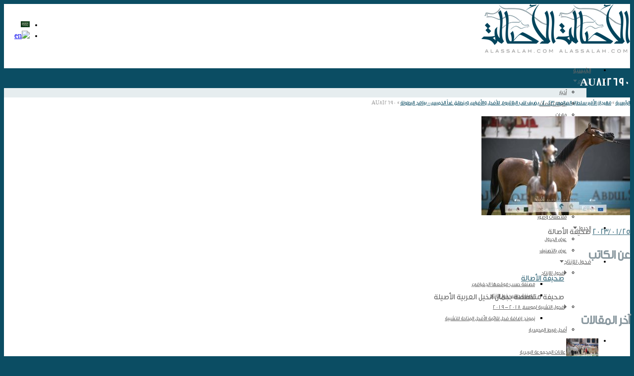

--- FILE ---
content_type: text/html; charset=UTF-8
request_url: https://www.alassalah.com/2023/01/25/%D9%85%D9%87%D8%B1%D8%AC%D8%A7%D9%86-%D8%A7%D9%84%D8%A3%D9%85%D9%8A%D8%B1-%D8%B3%D9%84%D8%B7%D8%A7%D9%86-%D8%A7%D9%84%D8%B9%D8%A7%D9%84%D9%85%D9%8A-2023-%D9%8A%D8%B6%D9%8A%D9%81-%D9%84%D9%82/au8i2690-2/
body_size: 19845
content:
<!DOCTYPE html>
<!--[if lt IE 7]>      <html class="no-js lt-ie9 lt-ie8 lt-ie7" dir="rtl" lang="ar" xmlns:fb="https://www.facebook.com/2008/fbml" xmlns:addthis="https://www.addthis.com/help/api-spec" > <![endif]-->
<!--[if IE 7]>         <html class="no-js lt-ie9 lt-ie8" dir="rtl" lang="ar" xmlns:fb="https://www.facebook.com/2008/fbml" xmlns:addthis="https://www.addthis.com/help/api-spec" > <![endif]-->
<!--[if IE 8]>         <html class="no-js lt-ie9" dir="rtl" lang="ar" xmlns:fb="https://www.facebook.com/2008/fbml" xmlns:addthis="https://www.addthis.com/help/api-spec" > <![endif]-->
<!--[if gt IE 8]><!--> <html class="no-js" dir="rtl" lang="ar" xmlns:fb="https://www.facebook.com/2008/fbml" xmlns:addthis="https://www.addthis.com/help/api-spec" > <!--<![endif]-->
<head>
<meta charset="UTF-8" />
<!--[if IE]>
<meta http-equiv="X-UA-Compatible" content="IE=edge,chrome=1" />
<![endif]-->
<meta name="viewport" content="width=device-width, minimum-scale=1.0, initial-scale=1.0, user-scalable=yes" />
<link rel="shortcut icon" href="https://www.alassalah.com/wp-content/uploads/2017/03/Logo0ve-1.png" sizes="16x16" />
<link rel="apple-touch-icon" href="https://www.alassalah.com/wp-content/uploads/2014/06/ios-57.png" />
<link rel="apple-touch-icon-precomposed" href="https://www.alassalah.com/wp-content/uploads/2014/06/ios-57.png" />
<link rel="apple-touch-icon" sizes="72x72" href="https://www.alassalah.com/wp-content/uploads/2014/06/ios-72.png" />
<link rel="apple-touch-icon-precomposed" sizes="72x72" href="https://www.alassalah.com/wp-content/uploads/2014/06/ios-72.png" />
<link rel="apple-touch-icon" sizes="114x114" href="https://www.alassalah.com/wp-content/uploads/2014/06/ios-114.png" />
<link rel="apple-touch-icon-precomposed" sizes="114x114" href="https://www.alassalah.com/wp-content/uploads/2014/06/ios-114.png" />
<link rel="apple-touch-icon" sizes="144x144" href="https://www.alassalah.com/wp-content/uploads/2014/06/ios-144.png" />
<link rel="apple-touch-icon-precomposed" sizes="144x144" href="https://www.alassalah.com/wp-content/uploads/2014/06/ios-144.png" />
<!-- Feeds and Pingback -->
<link rel="profile" href="http://gmpg.org/xfn/11" />
<link rel="alternate" type="application/rss+xml" title="صحيفة الأصالة الإلكترونية RSS2 Feed" href="https://www.alassalah.com/feed/" />
<link rel="pingback" href="" />
<title>AU8I2690 | صحيفة الأصالة الإلكترونية</title>
<link rel="alternate" hreflang="ar" href="https://www.alassalah.com/2023/01/25/%d9%85%d9%87%d8%b1%d8%ac%d8%a7%d9%86-%d8%a7%d9%84%d8%a3%d9%85%d9%8a%d8%b1-%d8%b3%d9%84%d8%b7%d8%a7%d9%86-%d8%a7%d9%84%d8%b9%d8%a7%d9%84%d9%85%d9%8a-2023-%d9%8a%d8%b6%d9%8a%d9%81-%d9%84%d9%82/au8i2690-2/" />
<link rel="alternate" hreflang="en-us" href="https://www.alassalah.com/en/au8i2690-2-2/" />

<!-- This site is optimized with the Yoast SEO Premium plugin v12.1 - https://yoast.com/wordpress/plugins/seo/ -->
<link rel="canonical" href="http://https%3A%2F%2Fwww.alassalah.com%2F2023%2F01%2F25%2F%25d9%2585%25d9%2587%25d8%25b1%25d8%25ac%25d8%25a7%25d9%2586-%25d8%25a7%25d9%2584%25d8%25a3%25d9%2585%25d9%258a%25d8%25b1-%25d8%25b3%25d9%2584%25d8%25b7%25d8%25a7%25d9%2586-%25d8%25a7%25d9%2584%25d8%25b9%25d8%25a7%25d9%2584%25d9%2585%25d9%258a-2023-%25d9%258a%25d8%25b6%25d9%258a%25d9%2581-%25d9%2584%25d9%2582%2Fau8i2690-2%2F" />
<meta name="twitter:card" content="summary_large_image" />
<meta name="twitter:title" content="AU8I2690 | صحيفة الأصالة الإلكترونية" />
<meta name="twitter:site" content="@alassalah" />
<meta name="twitter:image" content="https://www.alassalah.com/wp-content/uploads/2023/01/AU8I2690.jpg" />
<meta name="twitter:creator" content="@alassalah" />
<script type='application/ld+json' class='yoast-schema-graph yoast-schema-graph--main'>{"@context":"https://schema.org","@graph":[{"@type":"Organization","@id":"https://www.alassalah.com/#organization","name":"\u0635\u062d\u064a\u0641\u0629 \u0627\u0644\u0623\u0635\u0627\u0644\u0629 \u0627\u0644\u0625\u0644\u0643\u062a\u0631\u0648\u0646\u064a\u0629","url":"https://www.alassalah.com/","sameAs":["https://www.facebook.com/alassalahF","http://instagram.com/alassalah","https://www.linkedin.com/company/al-assalah-online-newspaper","https://www.pinterest.com/alassalah/","https://twitter.com/alassalah"],"logo":{"@type":"ImageObject","@id":"https://www.alassalah.com/#logo","url":"https://www.alassalah.com/wp-content/uploads/2014/06/ALASSALAH-LOGO-2014-1852.png","width":185,"height":123,"caption":"\u0635\u062d\u064a\u0641\u0629 \u0627\u0644\u0623\u0635\u0627\u0644\u0629 \u0627\u0644\u0625\u0644\u0643\u062a\u0631\u0648\u0646\u064a\u0629"},"image":{"@id":"https://www.alassalah.com/#logo"}},{"@type":"WebSite","@id":"https://www.alassalah.com/#website","url":"https://www.alassalah.com/","name":"\u0635\u062d\u064a\u0641\u0629 \u0627\u0644\u0623\u0635\u0627\u0644\u0629 \u0627\u0644\u0625\u0644\u0643\u062a\u0631\u0648\u0646\u064a\u0629","publisher":{"@id":"https://www.alassalah.com/#organization"},"potentialAction":{"@type":"SearchAction","target":"https://www.alassalah.com/?s={search_term_string}","query-input":"required name=search_term_string"}},{"@type":"WebPage","@id":"https://www.alassalah.com/2023/01/25/%d9%85%d9%87%d8%b1%d8%ac%d8%a7%d9%86-%d8%a7%d9%84%d8%a3%d9%85%d9%8a%d8%b1-%d8%b3%d9%84%d8%b7%d8%a7%d9%86-%d8%a7%d9%84%d8%b9%d8%a7%d9%84%d9%85%d9%8a-2023-%d9%8a%d8%b6%d9%8a%d9%81-%d9%84%d9%82/au8i2690-2/#webpage","url":"https://www.alassalah.com/2023/01/25/%d9%85%d9%87%d8%b1%d8%ac%d8%a7%d9%86-%d8%a7%d9%84%d8%a3%d9%85%d9%8a%d8%b1-%d8%b3%d9%84%d8%b7%d8%a7%d9%86-%d8%a7%d9%84%d8%b9%d8%a7%d9%84%d9%85%d9%8a-2023-%d9%8a%d8%b6%d9%8a%d9%81-%d9%84%d9%82/au8i2690-2/","inLanguage":"ar","name":"AU8I2690 | \u0635\u062d\u064a\u0641\u0629 \u0627\u0644\u0623\u0635\u0627\u0644\u0629 \u0627\u0644\u0625\u0644\u0643\u062a\u0631\u0648\u0646\u064a\u0629","isPartOf":{"@id":"https://www.alassalah.com/#website"},"datePublished":"2023-01-25T04:01:20+03:00","dateModified":"2023-01-25T04:01:20+03:00"}]}</script>
<!-- / Yoast SEO Premium plugin. -->

<link rel='dns-prefetch' href='//fonts.googleapis.com' />
<link rel='dns-prefetch' href='//s.w.org' />
<link rel="alternate" type="application/rss+xml" title="صحيفة الأصالة الإلكترونية &laquo; الخلاصة" href="https://www.alassalah.com/feed/" />
<link rel="alternate" type="application/rss+xml" title="صحيفة الأصالة الإلكترونية &laquo; خلاصة التعليقات" href="https://www.alassalah.com/comments/feed/" />
<link rel="alternate" type="application/rss+xml" title="صحيفة الأصالة الإلكترونية &laquo; AU8I2690 خلاصة التعليقات" href="https://www.alassalah.com/2023/01/25/%d9%85%d9%87%d8%b1%d8%ac%d8%a7%d9%86-%d8%a7%d9%84%d8%a3%d9%85%d9%8a%d8%b1-%d8%b3%d9%84%d8%b7%d8%a7%d9%86-%d8%a7%d9%84%d8%b9%d8%a7%d9%84%d9%85%d9%8a-2023-%d9%8a%d8%b6%d9%8a%d9%81-%d9%84%d9%82/au8i2690-2/feed/" />
		<script type="fc5d5669d3dc57c9add836a9-text/javascript">
			window._wpemojiSettings = {"baseUrl":"https:\/\/s.w.org\/images\/core\/emoji\/13.0.0\/72x72\/","ext":".png","svgUrl":"https:\/\/s.w.org\/images\/core\/emoji\/13.0.0\/svg\/","svgExt":".svg","source":{"concatemoji":"https:\/\/www.alassalah.com\/wp-includes\/js\/wp-emoji-release.min.js?ver=5.5.17"}};
			!function(e,a,t){var n,r,o,i=a.createElement("canvas"),p=i.getContext&&i.getContext("2d");function s(e,t){var a=String.fromCharCode;p.clearRect(0,0,i.width,i.height),p.fillText(a.apply(this,e),0,0);e=i.toDataURL();return p.clearRect(0,0,i.width,i.height),p.fillText(a.apply(this,t),0,0),e===i.toDataURL()}function c(e){var t=a.createElement("script");t.src=e,t.defer=t.type="text/javascript",a.getElementsByTagName("head")[0].appendChild(t)}for(o=Array("flag","emoji"),t.supports={everything:!0,everythingExceptFlag:!0},r=0;r<o.length;r++)t.supports[o[r]]=function(e){if(!p||!p.fillText)return!1;switch(p.textBaseline="top",p.font="600 32px Arial",e){case"flag":return s([127987,65039,8205,9895,65039],[127987,65039,8203,9895,65039])?!1:!s([55356,56826,55356,56819],[55356,56826,8203,55356,56819])&&!s([55356,57332,56128,56423,56128,56418,56128,56421,56128,56430,56128,56423,56128,56447],[55356,57332,8203,56128,56423,8203,56128,56418,8203,56128,56421,8203,56128,56430,8203,56128,56423,8203,56128,56447]);case"emoji":return!s([55357,56424,8205,55356,57212],[55357,56424,8203,55356,57212])}return!1}(o[r]),t.supports.everything=t.supports.everything&&t.supports[o[r]],"flag"!==o[r]&&(t.supports.everythingExceptFlag=t.supports.everythingExceptFlag&&t.supports[o[r]]);t.supports.everythingExceptFlag=t.supports.everythingExceptFlag&&!t.supports.flag,t.DOMReady=!1,t.readyCallback=function(){t.DOMReady=!0},t.supports.everything||(n=function(){t.readyCallback()},a.addEventListener?(a.addEventListener("DOMContentLoaded",n,!1),e.addEventListener("load",n,!1)):(e.attachEvent("onload",n),a.attachEvent("onreadystatechange",function(){"complete"===a.readyState&&t.readyCallback()})),(n=t.source||{}).concatemoji?c(n.concatemoji):n.wpemoji&&n.twemoji&&(c(n.twemoji),c(n.wpemoji)))}(window,document,window._wpemojiSettings);
		</script>
		<style type="text/css">
img.wp-smiley,
img.emoji {
	display: inline !important;
	border: none !important;
	box-shadow: none !important;
	height: 1em !important;
	width: 1em !important;
	margin: 0 .07em !important;
	vertical-align: -0.1em !important;
	background: none !important;
	padding: 0 !important;
}
</style>
	<link rel='stylesheet' id='wgs2-css'  href='https://www.alassalah.com/wp-content/plugins/wp-google-search/wgs2.css?ver=5.5.17' type='text/css' media='all' />
<link rel='stylesheet' id='wp-block-library-rtl-css'  href='https://www.alassalah.com/wp-includes/css/dist/block-library/style-rtl.min.css?ver=5.5.17' type='text/css' media='all' />
<link rel='stylesheet' id='formcraft-common-css'  href='https://www.alassalah.com/wp-content/plugins/formcraft3/dist/formcraft-common.css?ver=3.8.11' type='text/css' media='all' />
<link rel='stylesheet' id='formcraft-form-css'  href='https://www.alassalah.com/wp-content/plugins/formcraft3/dist/form.css?ver=3.8.11' type='text/css' media='all' />
<link rel='stylesheet' id='rs-plugin-settings-css'  href='https://www.alassalah.com/wp-content/plugins/revslider/public/assets/css/rs6.css?ver=6.3.3' type='text/css' media='all' />
<style id='rs-plugin-settings-inline-css' type='text/css'>
.tp-caption a{color:#ff7302;text-shadow:none;-webkit-transition:all 0.2s ease-out;-moz-transition:all 0.2s ease-out;-o-transition:all 0.2s ease-out;-ms-transition:all 0.2s ease-out}.tp-caption a:hover{color:#ffa902}
</style>
<link rel='stylesheet' id='uaf_client_css-css'  href='https://www.alassalah.com/wp-content/uploads/useanyfont/uaf.css?ver=1769314214' type='text/css' media='all' />
<link rel='stylesheet' id='wpml-legacy-horizontal-list-0-css'  href='//www.alassalah.com/wp-content/plugins/sitepress-multilingual-cms/templates/language-switchers/legacy-list-horizontal/style.css?ver=1' type='text/css' media='all' />
<style id='wpml-legacy-horizontal-list-0-inline-css' type='text/css'>
.wpml-ls-statics-shortcode_actions{background-color:#eeeeee;}.wpml-ls-statics-shortcode_actions, .wpml-ls-statics-shortcode_actions .wpml-ls-sub-menu, .wpml-ls-statics-shortcode_actions a {border-color:#;}.wpml-ls-statics-shortcode_actions a {color:#444444;background-color:#ffffff;}.wpml-ls-statics-shortcode_actions a:hover,.wpml-ls-statics-shortcode_actions a:focus {color:#000000;background-color:#eeeeee;}.wpml-ls-statics-shortcode_actions .wpml-ls-current-language>a {color:#444444;background-color:#ffffff;}.wpml-ls-statics-shortcode_actions .wpml-ls-current-language:hover>a, .wpml-ls-statics-shortcode_actions .wpml-ls-current-language>a:focus {color:#000000;background-color:#eeeeee;}
</style>
<link rel='stylesheet' id='evocd_styles-css'  href='//www.alassalah.com/wp-content/plugins/eventon-countdown/assets/evocd_styles.css?ver=5.5.17' type='text/css' media='all' />
<link rel='stylesheet' id='evcal_google_fonts-css'  href='//fonts.googleapis.com/css?family=Oswald%3A400%2C300%7COpen+Sans%3A700%2C400%2C400i%7CRoboto%3A700%2C400&#038;ver=5.5.17' type='text/css' media='screen' />
<link rel='stylesheet' id='evcal_cal_default-css'  href='//www.alassalah.com/wp-content/plugins/eventON/assets/css/eventon_styles.css?ver=2.9' type='text/css' media='all' />
<link rel='stylesheet' id='evo_font_icons-css'  href='//www.alassalah.com/wp-content/plugins/eventON/assets/fonts/all.css?ver=2.9' type='text/css' media='all' />
<link rel='stylesheet' id='eventon_dynamic_styles-css'  href='//www.alassalah.com/wp-content/plugins/eventON/assets/css/eventon_dynamic_styles.css?ver=2.9' type='text/css' media='all' />
<link rel='stylesheet' id='evo_dv_styles-css'  href='//www.alassalah.com/wp-content/plugins/eventon-daily-view/assets/dv_styles.css?ver=5.5.17' type='text/css' media='all' />
<link rel='stylesheet' id='evo_el_styles-css'  href='//www.alassalah.com/wp-content/plugins/eventon-event-lists/assets/el_styles.css?ver=5.5.17' type='text/css' media='all' />
<link rel='stylesheet' id='evo_fc_styles-css'  href='https://www.alassalah.com/wp-content/plugins/eventon-full-cal/assets/fc_styles.css?ver=1.1.11' type='text/css' media='all' />
<link rel='stylesheet' id='addthis_all_pages-css'  href='https://www.alassalah.com/wp-content/plugins/addthis/frontend/build/addthis_wordpress_public.min.css?ver=5.5.17' type='text/css' media='all' />
<link rel='stylesheet' id='sedlex_styles-css'  href='https://www.alassalah.com/wp-content/sedlex/inline_styles/e264ffde84ab1130ddbec3162df21b39b3a60098.css?ver=20260125' type='text/css' media='all' />
<link rel='stylesheet' id='theme-style-css'  href='https://www.alassalah.com/wp-content/themes/striking_r/css/screen.min.css?ver=5.5.17' type='text/css' media='all' />
<link rel='stylesheet' id='theme-icons-awesome-css'  href='https://www.alassalah.com/wp-content/themes/striking_r/icons/awesome/css/font-awesome.min.css?ver=5.5.17' type='text/css' media='all' />
<link rel='stylesheet' id='theme-responsive-css'  href='https://www.alassalah.com/wp-content/themes/striking_r/css/responsive.min.css?ver=5.5.17' type='text/css' media='all' />
<link rel='stylesheet' id='theme-skin-css'  href='https://www.alassalah.com/wp-content/uploads/strikingr/skin.css?ver=1.610.553.675' type='text/css' media='all' />
<script type="fc5d5669d3dc57c9add836a9-text/javascript" src='https://www.alassalah.com/wp-includes/js/jquery/jquery.js?ver=1.12.4-wp' id='jquery-core-js'></script>
<script type="fc5d5669d3dc57c9add836a9-text/javascript" src='//www.alassalah.com/wp-content/plugins/eventon-countdown/assets/jquery.plugin.min.js?ver=5.5.17' id='evocd_timer_plugin-js'></script>
<script type="fc5d5669d3dc57c9add836a9-text/javascript" src='//www.alassalah.com/wp-content/plugins/eventon-countdown/assets/jquery.countdown.js?ver=5.5.17' id='evocd_timer-js'></script>
<script type="fc5d5669d3dc57c9add836a9-text/javascript" src='//www.alassalah.com/wp-content/plugins/eventon-countdown/assets/evocd_script.js?ver=5.5.17' id='evocd_script-js'></script>
<script type="fc5d5669d3dc57c9add836a9-text/javascript" src='https://www.alassalah.com/wp-content/themes/striking_r/js/jquery.tweet.min.js?ver=5.5.17' id='jquery-tweet-js'></script>
<link rel="https://api.w.org/" href="https://www.alassalah.com/wp-json/" /><link rel="alternate" type="application/json" href="https://www.alassalah.com/wp-json/wp/v2/media/85726" /><link rel="stylesheet" href="https://www.alassalah.com/wp-content/themes/striking_r/rtl.css" type="text/css" media="screen" /><meta name="generator" content="WordPress 5.5.17" />
<link rel='shortlink' href='https://alassalah.com/4qNJr' />
<link rel="alternate" type="application/json+oembed" href="https://www.alassalah.com/wp-json/oembed/1.0/embed?url=https%3A%2F%2Fwww.alassalah.com%2F2023%2F01%2F25%2F%25d9%2585%25d9%2587%25d8%25b1%25d8%25ac%25d8%25a7%25d9%2586-%25d8%25a7%25d9%2584%25d8%25a3%25d9%2585%25d9%258a%25d8%25b1-%25d8%25b3%25d9%2584%25d8%25b7%25d8%25a7%25d9%2586-%25d8%25a7%25d9%2584%25d8%25b9%25d8%25a7%25d9%2584%25d9%2585%25d9%258a-2023-%25d9%258a%25d8%25b6%25d9%258a%25d9%2581-%25d9%2584%25d9%2582%2Fau8i2690-2%2F" />
<link rel="alternate" type="text/xml+oembed" href="https://www.alassalah.com/wp-json/oembed/1.0/embed?url=https%3A%2F%2Fwww.alassalah.com%2F2023%2F01%2F25%2F%25d9%2585%25d9%2587%25d8%25b1%25d8%25ac%25d8%25a7%25d9%2586-%25d8%25a7%25d9%2584%25d8%25a3%25d9%2585%25d9%258a%25d8%25b1-%25d8%25b3%25d9%2584%25d8%25b7%25d8%25a7%25d9%2586-%25d8%25a7%25d9%2584%25d8%25b9%25d8%25a7%25d9%2584%25d9%2585%25d9%258a-2023-%25d9%258a%25d8%25b6%25d9%258a%25d9%2581-%25d9%2584%25d9%2582%2Fau8i2690-2%2F&#038;format=xml" />
<meta name="generator" content="WPML ver:4.4.8 stt:5,1;" />
<meta name="generator" content="Striking Multiflex Framework Extension Plugin v1.20 - build 7 October 2020" />
<script type="fc5d5669d3dc57c9add836a9-text/javascript">var theme_url='https://www.alassalah.com/wp-content/themes/striking_r';
var image_url='https://www.alassalah.com/wp-content/themes/striking_r/images';
var responsve_image_resize=true;
var fancybox_options = {
	skin:'theme',
	title_type:'outside',
	width:800,
	height:600,
	autoSize:true,
	autoWidth:false,
	autoHeight:false,
	fitToView:false,
	aspectRatio:false,
	arrows:true,
	closeBtn:true,
	closeClick:false,
	nextClick:false,
	autoPlay:false,
	playSpeed:3000,
	preload:3,
	loop:true,
	thumbnail:true,
	thumbnail_width:50,
	thumbnail_height:50,
	thumbnail_position:'bottom'
};
var pie_progress_bar_color = "#b69819",
	pie_progress_track_color = "#e5e5e5";
var nav2select_indentString = "–";
var nav2select_defaultText = "Navigate to..";
var responsive_menu_location = "manual";
var responsive_menu_position = "";
</script>
<style>.async-hide { opacity: 0 !important} </style>
<script type="fc5d5669d3dc57c9add836a9-text/javascript">(function(a,s,y,n,c,h,i,d,e){s.className+=' '+y;h.start=1*new Date;
h.end=i=function(){s.className=s.className.replace(RegExp(' ?'+y),'')};
(a[n]=a[n]||[]).hide=h;setTimeout(function(){i();h.end=null},c);h.timeout=c;
})(window,document.documentElement,'async-hide','dataLayer',4000,
{'GTM-K5STCCN':true});</script>
<script type="fc5d5669d3dc57c9add836a9-text/javascript">
  (function(i,s,o,g,r,a,m){i['GoogleAnalyticsObject']=r;i[r]=i[r]||function(){
  (i[r].q=i[r].q||[]).push(arguments)},i[r].l=1*new Date();a=s.createElement(o),
  m=s.getElementsByTagName(o)[0];a.async=1;a.src=g;m.parentNode.insertBefore(a,m)
  })(window,document,'script','https://www.google-analytics.com/analytics.js','ga');
  ga('create', 'UA-25123590-1', 'auto');
  ga('require', 'GTM-K5STCCN');
  ga('send', 'pageview');
</script>



<!-- EventON Version -->
<meta name="generator" content="EventON 2.9" />

<meta name="generator" content="Powered by Slider Revolution 6.3.3 - responsive, Mobile-Friendly Slider Plugin for WordPress with comfortable drag and drop interface." />
<script type="fc5d5669d3dc57c9add836a9-text/javascript">function setREVStartSize(e){
			//window.requestAnimationFrame(function() {				 
				window.RSIW = window.RSIW===undefined ? window.innerWidth : window.RSIW;	
				window.RSIH = window.RSIH===undefined ? window.innerHeight : window.RSIH;	
				try {								
					var pw = document.getElementById(e.c).parentNode.offsetWidth,
						newh;
					pw = pw===0 || isNaN(pw) ? window.RSIW : pw;
					e.tabw = e.tabw===undefined ? 0 : parseInt(e.tabw);
					e.thumbw = e.thumbw===undefined ? 0 : parseInt(e.thumbw);
					e.tabh = e.tabh===undefined ? 0 : parseInt(e.tabh);
					e.thumbh = e.thumbh===undefined ? 0 : parseInt(e.thumbh);
					e.tabhide = e.tabhide===undefined ? 0 : parseInt(e.tabhide);
					e.thumbhide = e.thumbhide===undefined ? 0 : parseInt(e.thumbhide);
					e.mh = e.mh===undefined || e.mh=="" || e.mh==="auto" ? 0 : parseInt(e.mh,0);		
					if(e.layout==="fullscreen" || e.l==="fullscreen") 						
						newh = Math.max(e.mh,window.RSIH);					
					else{					
						e.gw = Array.isArray(e.gw) ? e.gw : [e.gw];
						for (var i in e.rl) if (e.gw[i]===undefined || e.gw[i]===0) e.gw[i] = e.gw[i-1];					
						e.gh = e.el===undefined || e.el==="" || (Array.isArray(e.el) && e.el.length==0)? e.gh : e.el;
						e.gh = Array.isArray(e.gh) ? e.gh : [e.gh];
						for (var i in e.rl) if (e.gh[i]===undefined || e.gh[i]===0) e.gh[i] = e.gh[i-1];
											
						var nl = new Array(e.rl.length),
							ix = 0,						
							sl;					
						e.tabw = e.tabhide>=pw ? 0 : e.tabw;
						e.thumbw = e.thumbhide>=pw ? 0 : e.thumbw;
						e.tabh = e.tabhide>=pw ? 0 : e.tabh;
						e.thumbh = e.thumbhide>=pw ? 0 : e.thumbh;					
						for (var i in e.rl) nl[i] = e.rl[i]<window.RSIW ? 0 : e.rl[i];
						sl = nl[0];									
						for (var i in nl) if (sl>nl[i] && nl[i]>0) { sl = nl[i]; ix=i;}															
						var m = pw>(e.gw[ix]+e.tabw+e.thumbw) ? 1 : (pw-(e.tabw+e.thumbw)) / (e.gw[ix]);					
						newh =  (e.gh[ix] * m) + (e.tabh + e.thumbh);
					}				
					if(window.rs_init_css===undefined) window.rs_init_css = document.head.appendChild(document.createElement("style"));					
					document.getElementById(e.c).height = newh+"px";
					window.rs_init_css.innerHTML += "#"+e.c+"_wrapper { height: "+newh+"px }";				
				} catch(e){
					console.log("Failure at Presize of Slider:" + e)
				}					   
			//});
		  };</script>

<!--[if IE 6 ]>
	<link href="https://www.alassalah.com/wp-content/themes/striking_r/css/ie6.css" media="screen" rel="stylesheet" type="text/css">
	<script type="text/javascript" src="https://www.alassalah.com/wp-content/themes/striking_r/js/dd_belatedpng-min.js"></script>
	<script type="text/javascript" src="https://www.alassalah.com/wp-content/themes/striking_r/js/ie6.js"></script>
<![endif]-->
<!--[if IE 7 ]>
<link href="https://www.alassalah.com/wp-content/themes/striking_r/css/ie7.css" media="screen" rel="stylesheet" type="text/css">
<![endif]-->
<!--[if IE 8 ]>
<link href="https://www.alassalah.com/wp-content/themes/striking_r/css/ie8.css" media="screen" rel="stylesheet" type="text/css">
<![endif]-->
<!--[if IE]>
	<script type="text/javascript" src="https://www.alassalah.com/wp-content/themes/striking_r/js/html5shiv.js"></script>
<![endif]-->
<!-- Make IE8 and below responsive by adding CSS3 MediaQuery support -->
<!--[if lt IE 9]>
  <script type='text/javascript' src='https://www.alassalah.com/wp-content/themes/striking_r/js/css3-mediaqueries.js'></script> 
<![endif]-->
<script data-cfasync="false" nonce="43108d9d-53f6-4a09-a539-beb13cecfc74">try{(function(w,d){!function(j,k,l,m){if(j.zaraz)console.error("zaraz is loaded twice");else{j[l]=j[l]||{};j[l].executed=[];j.zaraz={deferred:[],listeners:[]};j.zaraz._v="5874";j.zaraz._n="43108d9d-53f6-4a09-a539-beb13cecfc74";j.zaraz.q=[];j.zaraz._f=function(n){return async function(){var o=Array.prototype.slice.call(arguments);j.zaraz.q.push({m:n,a:o})}};for(const p of["track","set","debug"])j.zaraz[p]=j.zaraz._f(p);j.zaraz.init=()=>{var q=k.getElementsByTagName(m)[0],r=k.createElement(m),s=k.getElementsByTagName("title")[0];s&&(j[l].t=k.getElementsByTagName("title")[0].text);j[l].x=Math.random();j[l].w=j.screen.width;j[l].h=j.screen.height;j[l].j=j.innerHeight;j[l].e=j.innerWidth;j[l].l=j.location.href;j[l].r=k.referrer;j[l].k=j.screen.colorDepth;j[l].n=k.characterSet;j[l].o=(new Date).getTimezoneOffset();if(j.dataLayer)for(const t of Object.entries(Object.entries(dataLayer).reduce((u,v)=>({...u[1],...v[1]}),{})))zaraz.set(t[0],t[1],{scope:"page"});j[l].q=[];for(;j.zaraz.q.length;){const w=j.zaraz.q.shift();j[l].q.push(w)}r.defer=!0;for(const x of[localStorage,sessionStorage])Object.keys(x||{}).filter(z=>z.startsWith("_zaraz_")).forEach(y=>{try{j[l]["z_"+y.slice(7)]=JSON.parse(x.getItem(y))}catch{j[l]["z_"+y.slice(7)]=x.getItem(y)}});r.referrerPolicy="origin";r.src="/cdn-cgi/zaraz/s.js?z="+btoa(encodeURIComponent(JSON.stringify(j[l])));q.parentNode.insertBefore(r,q)};["complete","interactive"].includes(k.readyState)?zaraz.init():j.addEventListener("DOMContentLoaded",zaraz.init)}}(w,d,"zarazData","script");window.zaraz._p=async d$=>new Promise(ea=>{if(d$){d$.e&&d$.e.forEach(eb=>{try{const ec=d.querySelector("script[nonce]"),ed=ec?.nonce||ec?.getAttribute("nonce"),ee=d.createElement("script");ed&&(ee.nonce=ed);ee.innerHTML=eb;ee.onload=()=>{d.head.removeChild(ee)};d.head.appendChild(ee)}catch(ef){console.error(`Error executing script: ${eb}\n`,ef)}});Promise.allSettled((d$.f||[]).map(eg=>fetch(eg[0],eg[1])))}ea()});zaraz._p({"e":["(function(w,d){})(window,document)"]});})(window,document)}catch(e){throw fetch("/cdn-cgi/zaraz/t"),e;};</script></head>
<body class="rtl attachment attachment-template-default single single-attachment postid-85726 attachmentid-85726 attachment-jpeg evortl responsive has-shadow no-gradient current-language-arabic">
<div class="body-wrapper">
<header id="header">
	<div class="inner">
		<div id="logo" class="theme_logo_img logo-has-mobile"><a href="https://www.alassalah.com/"><img class="site-logo ie_png" width="150" height="100" src="https://www.alassalah.com/wp-content/uploads/2014/06/ALASSALAH-LOGO-2014-150.png" alt="صحيفة الأصالة الإلكترونية"/><img class="mobile-logo ie_png" width="150" height="100" src="https://www.alassalah.com/wp-content/uploads/2014/06/ALASSALAH-LOGO-2014-150.png" alt="صحيفة الأصالة الإلكترونية"/></a></div><div id="language_flags"><ul><li><img src="https://www.alassalah.com/wp-content/uploads/flags/ar-sa.jpg" alt="ar" /></li><li><a href="https://www.alassalah.com/en/au8i2690-2-2/" title="English"><img src="http://www.alassalah.com/wp-content/plugins/sitepress-multilingual-cms/res/flags/en.png" alt="en" /></a></li></ul></div>		<nav id="navigation" class="jqueryslidemenu"><ul id="menu-%d8%a7%d9%84%d8%b1%d8%a6%d9%8a%d8%b3%d9%8a" class="menu"><li id="menu-item-18414" class="menu-item menu-item-type-custom menu-item-object-custom menu-item-home menu-item-18414"><a href="http://www.alassalah.com/">الرئيسية</a></li>
<li id="menu-item-9797" class="menu-item menu-item-type-post_type menu-item-object-page current_page_parent menu-item-has-children menu-item-9797 has-children"><a href="https://www.alassalah.com/blogs/">أقسام</a>
<ul class="sub-menu">
	<li id="menu-item-9798" class="menu-item menu-item-type-taxonomy menu-item-object-category menu-item-9798"><a href="https://www.alassalah.com/category/news/">أخبار</a></li>
	<li id="menu-item-9799" class="menu-item menu-item-type-taxonomy menu-item-object-category menu-item-9799"><a href="https://www.alassalah.com/category/show-championship/">بطولات واحداث</a></li>
	<li id="menu-item-9801" class="menu-item menu-item-type-taxonomy menu-item-object-category menu-item-9801"><a href="https://www.alassalah.com/category/auction/">مزادات</a></li>
	<li id="menu-item-9802" class="menu-item menu-item-type-taxonomy menu-item-object-category menu-item-9802"><a href="https://www.alassalah.com/category/%d9%85%d9%82%d8%a7%d9%84%d8%a7%d8%aa/">مقالات</a></li>
	<li id="menu-item-9803" class="menu-item menu-item-type-taxonomy menu-item-object-category menu-item-9803"><a href="https://www.alassalah.com/category/general/">عام</a></li>
	<li id="menu-item-9804" class="menu-item menu-item-type-taxonomy menu-item-object-category menu-item-9804"><a href="https://www.alassalah.com/category/stallions-and-mares-on-shows/">فحول وافراس</a></li>
	<li id="menu-item-9805" class="menu-item menu-item-type-taxonomy menu-item-object-category menu-item-9805"><a href="https://www.alassalah.com/category/%d8%a7%d9%84%d8%b1%d8%b9%d8%a7%d9%8a%d8%a9-%d8%a7%d9%84%d8%a8%d9%8a%d8%b7%d8%b1%d9%8a%d8%a9/">الرعاية البيطرية</a></li>
	<li id="menu-item-9806" class="menu-item menu-item-type-taxonomy menu-item-object-category menu-item-9806"><a href="https://www.alassalah.com/category/ecaho-and-waho/">منظمات</a></li>
	<li id="menu-item-9807" class="menu-item menu-item-type-taxonomy menu-item-object-category menu-item-9807"><a href="https://www.alassalah.com/category/race/">سباقات السرعة</a></li>
</ul>
</li>
<li id="menu-item-25549" class="menu-item menu-item-type-post_type menu-item-object-page menu-item-has-children menu-item-25549 has-children"><a title="نتائج البطولات ومقتطفات مصورة للبطولات والأحداث" href="https://www.alassalah.com/%d9%86%d8%aa%d8%a7%d8%a6%d8%ac-%d8%a7%d9%84%d8%a8%d8%b7%d9%88%d9%84%d8%a7%d8%aa/">نتائج وصور</a>
<ul class="sub-menu">
	<li id="menu-item-25547" class="menu-item menu-item-type-post_type menu-item-object-page menu-item-25547"><a href="https://www.alassalah.com/%d9%86%d8%aa%d8%a7%d8%a6%d8%ac-%d8%a7%d9%84%d8%a8%d8%b7%d9%88%d9%84%d8%a7%d8%aa/">نتائج البطولات</a></li>
	<li id="menu-item-25548" class="menu-item menu-item-type-post_type menu-item-object-page menu-item-25548"><a href="https://www.alassalah.com/%d9%85%d9%82%d8%aa%d8%b7%d9%81%d8%a7%d8%aa-%d9%88%d8%b5%d9%88%d8%b1-%d9%85%d9%86-%d8%a7%d9%84%d8%a8%d8%b7%d9%88%d9%84%d8%a7%d8%aa/">مقتطفات وصور</a></li>
</ul>
</li>
<li id="menu-item-9810" class="menu-item menu-item-type-post_type menu-item-object-page menu-item-has-children menu-item-9810 has-children"><a href="https://www.alassalah.com/upcoming-events/">الجدول</a>
<ul class="sub-menu">
	<li id="menu-item-19665" class="menu-item menu-item-type-post_type menu-item-object-page menu-item-19665"><a href="https://www.alassalah.com/upcoming-events/events-ar/">عرض الجدول</a></li>
	<li id="menu-item-19663" class="menu-item menu-item-type-post_type menu-item-object-page menu-item-19663"><a href="https://www.alassalah.com/upcoming-events/%d8%b9%d8%b1%d8%b6-%d8%a8%d8%a7%d9%84%d8%aa%d8%b5%d9%86%d9%8a%d9%81/">عرض بالتصنيف</a></li>
</ul>
</li>
<li id="menu-item-9792" class="menu-item menu-item-type-post_type menu-item-object-page menu-item-has-children menu-item-9792 has-children"><a href="https://www.alassalah.com/stallions-for-breeding/">فحول للإنتاج</a>
<ul class="sub-menu">
	<li id="menu-item-9796" class="menu-item menu-item-type-post_type menu-item-object-page menu-item-has-children menu-item-9796 has-children"><a href="https://www.alassalah.com/stallions-for-breeding/">فحول للإنتاج</a>
	<ul class="sub-menu">
		<li id="menu-item-9795" class="menu-item menu-item-type-post_type menu-item-object-page menu-item-9795"><a href="https://www.alassalah.com/stallions-for-breeding/locations/">مصنفة حسب موقعها الجغرافي</a></li>
		<li id="menu-item-9794" class="menu-item menu-item-type-post_type menu-item-object-page menu-item-9794"><a href="https://www.alassalah.com/stallions-for-breeding/line-breeding/">مصنفة حسب خط الإنتاج</a></li>
	</ul>
</li>
	<li id="menu-item-10225" class="menu-item menu-item-type-post_type menu-item-object-page menu-item-has-children menu-item-10225 has-children"><a href="https://www.alassalah.com/stallions-for-breeding/%d9%81%d8%ad%d9%88%d9%84-%d8%a7%d9%84%d8%aa%d8%b4%d8%a8%d9%8a%d8%a9-%d9%84%d9%85%d9%88%d8%b3%d9%85-%d9%a2%d9%a0%d9%a1%d9%a4/">فحول التشبية لموسم ٢٠١٨ – ٢٠١٩</a>
	<ul class="sub-menu">
		<li id="menu-item-31410" class="menu-item menu-item-type-post_type menu-item-object-page menu-item-31410"><a href="https://www.alassalah.com/%d9%86%d9%85%d9%88%d8%b0%d8%ac-%d8%a5%d8%b6%d8%a7%d9%81%d8%a9-%d9%81%d8%ad%d9%84-%d9%84%d9%82%d8%a7%d8%a6%d9%85%d8%a9-%d8%a7%d9%84%d8%a3%d9%81%d8%ad%d9%84-%d8%a7%d9%84%d9%85%d8%aa%d8%a7%d8%ad%d8%a9/">نموذج إضافة فحل لقائمة الأفحل المتاحة للتشبية</a></li>
	</ul>
</li>
	<li id="menu-item-10309" class="menu-item menu-item-type-post_type menu-item-object-page menu-item-10309"><a href="https://www.alassalah.com/stallions-for-breeding/%d9%81%d8%ad%d9%88%d9%84-%d8%a7%d9%84%d8%aa%d8%b4%d8%a8%d9%8a%d8%a9-%d9%84%d9%85%d9%88%d8%b3%d9%85-%d9%a2%d9%a0%d9%a1%d9%a4/%d8%a3%d9%81%d8%ad%d9%84-%d9%85%d8%b1%d8%a8%d8%b7-%d8%a7%d9%84%d9%85%d8%ad%d9%85%d8%af%d9%8a%d8%a9-%d8%a7%d9%84%d9%85%d8%aa%d8%a7%d8%ad%d8%a9-%d9%84%d9%84%d8%aa%d8%b4%d8%a8%d9%8a%d8%a9/">أفحل مربط المحمدية</a></li>
</ul>
</li>
<li id="menu-item-25636" class="menu-item menu-item-type-post_type menu-item-object-page menu-item-has-children menu-item-25636 has-children"><a title="إعلانات المجموعة البريدية" href="https://www.alassalah.com/%d8%a5%d8%b9%d9%84%d8%a7%d9%86%d8%a7%d8%aa-%d8%a7%d9%84%d9%85%d8%ac%d9%85%d9%88%d8%b9%d8%a9-%d8%a7%d9%84%d8%a8%d8%b1%d9%8a%d8%af%d9%8a%d8%a9/">الإعلانات</a>
<ul class="sub-menu">
	<li id="menu-item-26663" class="menu-item menu-item-type-post_type menu-item-object-page menu-item-26663"><a href="https://www.alassalah.com/%d8%a5%d8%b9%d9%84%d8%a7%d9%86%d8%a7%d8%aa-%d8%a7%d9%84%d9%85%d8%ac%d9%85%d9%88%d8%b9%d8%a9-%d8%a7%d9%84%d8%a8%d8%b1%d9%8a%d8%af%d9%8a%d8%a9/">إعلانات المجموعة البريدية</a></li>
	<li id="menu-item-26664" class="menu-item menu-item-type-post_type menu-item-object-page menu-item-26664"><a href="https://www.alassalah.com/%d8%a7%d9%84%d8%a5%d8%b9%d9%84%d8%a7%d9%86%d8%a7%d8%aa-%d8%a7%d9%84%d8%a8%d8%b1%d9%8a%d8%af%d9%8a%d8%a9/"><i class="icon-newspaper-o"></i>نموذج طلب الإعلانات البريدية</a></li>
</ul>
</li>
<li id="menu-item-9815" class="menu-item menu-item-type-post_type menu-item-object-page menu-item-9815"><a href="https://www.alassalah.com/contact-us/"><i class="icon-phone"></i>اتصل بنا</a></li>
</ul></nav>	</div>
</header>
<article class="post-85726 attachment type-attachment status-inherit hentry">
<div id="feature"><div class="top_shadow"></div><div class="inner"><h1 class="entry-title">AU8I2690</h1></div><div class="bottom_shadow"></div></div><div id="page">
	<div class="inner left_sidebar">
		<section id="breadcrumbs"><div class="breadcrumb breadcrumbs" itemtype="http://schema.org/BreadcrumbList" itemscope="itemscope" ><div class="breadcrumbs-plus"><span itemprop="itemListElement" itemscope="itemscope" itemtype="http://schema.org/ListItem" ><a href="https://www.alassalah.com/" class="home" itemprop="item" ><span itemprop="name" >الرئيسية</span></a><meta itemprop="position" content="1"  /></span> <span class='separator'>&raquo;</span> <span itemprop="itemListElement" itemscope="itemscope" itemtype="http://schema.org/ListItem" ><a href="https://www.alassalah.com/2023/01/25/%d9%85%d9%87%d8%b1%d8%ac%d8%a7%d9%86-%d8%a7%d9%84%d8%a3%d9%85%d9%8a%d8%b1-%d8%b3%d9%84%d8%b7%d8%a7%d9%86-%d8%a7%d9%84%d8%b9%d8%a7%d9%84%d9%85%d9%8a-2023-%d9%8a%d8%b6%d9%8a%d9%81-%d9%84%d9%82/" title="مهرجان الأمير سلطان العالمي 2023 يضيف لقب البلاتنيوم للأفحل والأفراس وينطلق غداً الخميس- برنامج البطولة" itemprop="item" ><span itemprop="name" >مهرجان الأمير سلطان العالمي 2023 يضيف لقب البلاتنيوم للأفحل والأفراس وينطلق غداً الخميس- برنامج البطولة</span></a><meta itemprop="position" content="2"  /></span> <span class='separator'>&raquo;</span> <span itemprop="name" >AU8I2690</span></div></div></section>		<div id="main">	
		<div id="post-85726" class="entry content entry-content entry_full">
	<header>
	</header>
	<div class="at-above-post addthis_tool" data-url="https://www.alassalah.com/2023/01/25/%d9%85%d9%87%d8%b1%d8%ac%d8%a7%d9%86-%d8%a7%d9%84%d8%a3%d9%85%d9%8a%d8%b1-%d8%b3%d9%84%d8%b7%d8%a7%d9%86-%d8%a7%d9%84%d8%b9%d8%a7%d9%84%d9%85%d9%8a-2023-%d9%8a%d8%b6%d9%8a%d9%81-%d9%84%d9%82/au8i2690-2/"></div><p class="attachment"><a href='https://www.alassalah.com/wp-content/uploads/2023/01/AU8I2690.jpg' class="wp_lightbox" rel="post_85726"><img width="300" height="200" src="https://www.alassalah.com/wp-content/uploads/2023/01/AU8I2690-300x200.jpg" class="attachment-medium size-medium" alt="" srcset="https://www.alassalah.com/wp-content/uploads/2023/01/AU8I2690-300x200.jpg 300w, https://www.alassalah.com/wp-content/uploads/2023/01/AU8I2690-1024x683.jpg 1024w, https://www.alassalah.com/wp-content/uploads/2023/01/AU8I2690-580x387.jpg 580w, https://www.alassalah.com/wp-content/uploads/2023/01/AU8I2690.jpg 1500w" sizes="(max-width: 300px) 100vw, 300px" /></a></p>
<!-- AddThis Advanced Settings above via filter on the_content --><!-- AddThis Advanced Settings below via filter on the_content --><!-- AddThis Advanced Settings generic via filter on the_content --><!-- AddThis Share Buttons above via filter on the_content --><!-- AddThis Share Buttons below via filter on the_content --><div class="at-below-post addthis_tool" data-url="https://www.alassalah.com/2023/01/25/%d9%85%d9%87%d8%b1%d8%ac%d8%a7%d9%86-%d8%a7%d9%84%d8%a3%d9%85%d9%8a%d8%b1-%d8%b3%d9%84%d8%b7%d8%a7%d9%86-%d8%a7%d9%84%d8%b9%d8%a7%d9%84%d9%85%d9%8a-2023-%d9%8a%d8%b6%d9%8a%d9%81-%d9%84%d9%82/au8i2690-2/"></div><!-- AddThis Share Buttons generic via filter on the_content -->		<footer>
				<time class="published updated hidden" datetime="2023-01-25"><a href="https://www.alassalah.com/2023/01/25/%d9%85%d9%87%d8%b1%d8%ac%d8%a7%d9%86-%d8%a7%d9%84%d8%a3%d9%85%d9%8a%d8%b1-%d8%b3%d9%84%d8%b7%d8%a7%d9%86-%d8%a7%d9%84%d8%b9%d8%a7%d9%84%d9%85%d9%8a-2023-%d9%8a%d8%b6%d9%8a%d9%81-%d9%84%d9%82/au8i2690-2/">2023/01/25</a></time>
		<span class="author vcard hidden"><span class="fn">صحيفة الأصالة</span></span>
		<section id="about_the_author"><h3>عن الكاتب</h3><div class="author_content"><div class="gravatar"></div><div class="author_info"><div class="author_name author vcard"><span class="fn"><a href="https://www.alassalah.com/author/alassalah/" title="مقالات صحيفة الأصالة" rel="author">صحيفة الأصالة</a></span></div><p class="author_desc">صحيفة متخصصة بجمال الخيل العربية الأصيلة</p></div><div class="clearboth"></div></div></section>				<div class="related_popular_wrap">
			<div class="one_half">
				<h3>آخر المقالات</h3><section class="recent_posts_wrap"><ul class="posts_list"><li><a class="thumbnail" href="https://www.alassalah.com/2026/01/18/%d8%a7%d9%84%d9%86%d8%aa%d8%a7%d8%a6%d8%ac-%d8%a7%d9%84%d9%86%d9%87%d8%a7%d8%a6%d9%8a%d8%a9-%d8%a8%d8%a7%d9%84%d8%b5%d9%88%d8%b1-%d9%84%d8%ac%d9%88%d9%84%d8%a9-%d8%a7%d9%84%d8%ac%d9%8a%d8%a7/" title="النتائج النهائية بالصور لجولة الجياد العربية &#8211; أبوظبي 2026"><img width="65" height="43" src="https://www.alassalah.com/wp-content/uploads/2026/01/DShararDSeraj_EIH_0176-580x387.jpg" class="attachment-65x65 size-65x65 wp-post-image" alt="النتائج النهائية بالصور لجولة الجياد العربية &#8211; أبوظبي 2026" title="النتائج النهائية بالصور لجولة الجياد العربية &#8211; أبوظبي 2026" srcset="https://www.alassalah.com/wp-content/uploads/2026/01/DShararDSeraj_EIH_0176-580x387.jpg 580w, https://www.alassalah.com/wp-content/uploads/2026/01/DShararDSeraj_EIH_0176-300x200.jpg 300w, https://www.alassalah.com/wp-content/uploads/2026/01/DShararDSeraj_EIH_0176-1024x683.jpg 1024w, https://www.alassalah.com/wp-content/uploads/2026/01/DShararDSeraj_EIH_0176.jpg 1500w" sizes="(max-width: 65px) 100vw, 65px" /></a><div class="post_extra_info"><a class="post_title" href="https://www.alassalah.com/2026/01/18/%d8%a7%d9%84%d9%86%d8%aa%d8%a7%d8%a6%d8%ac-%d8%a7%d9%84%d9%86%d9%87%d8%a7%d8%a6%d9%8a%d8%a9-%d8%a8%d8%a7%d9%84%d8%b5%d9%88%d8%b1-%d9%84%d8%ac%d9%88%d9%84%d8%a9-%d8%a7%d9%84%d8%ac%d9%8a%d8%a7/" title="النتائج النهائية بالصور لجولة الجياد العربية &#8211; أبوظبي 2026" rel="bookmark">النتائج النهائية بالصور لجولة الجياد العربية &#8211; أبوظبي 2026</a><time datetime="2026-01-18">2026/01/18</time></div><div class="clearboth"></div></li><li><a class="thumbnail" href="https://www.alassalah.com/2026/01/18/%d9%86%d8%aa%d8%a7%d8%a6%d8%ac-%d8%a7%d9%84%d9%8a%d9%88%d9%85-%d8%a7%d9%84%d8%ab%d8%a7%d9%84%d8%ab-%d9%84%d8%ac%d9%88%d9%84%d8%a9-%d8%a7%d9%84%d8%ac%d9%8a%d8%a7%d8%af-%d8%a7%d9%84%d8%b9%d8%b1%d8%a8/" title="نتائج اليوم الثالث لجولة الجياد العربية ابوظبي 2026"><img width="65" height="48" src="https://www.alassalah.com/wp-content/uploads/2026/01/BassandraSettimoncielo_EIH_3332-580x426.jpg" class="attachment-65x65 size-65x65 wp-post-image" alt="نتائج اليوم الثالث لجولة الجياد العربية ابوظبي 2026" title="نتائج اليوم الثالث لجولة الجياد العربية ابوظبي 2026" srcset="https://www.alassalah.com/wp-content/uploads/2026/01/BassandraSettimoncielo_EIH_3332-580x426.jpg 580w, https://www.alassalah.com/wp-content/uploads/2026/01/BassandraSettimoncielo_EIH_3332-300x221.jpg 300w, https://www.alassalah.com/wp-content/uploads/2026/01/BassandraSettimoncielo_EIH_3332.jpg 1000w" sizes="(max-width: 65px) 100vw, 65px" /></a><div class="post_extra_info"><a class="post_title" href="https://www.alassalah.com/2026/01/18/%d9%86%d8%aa%d8%a7%d8%a6%d8%ac-%d8%a7%d9%84%d9%8a%d9%88%d9%85-%d8%a7%d9%84%d8%ab%d8%a7%d9%84%d8%ab-%d9%84%d8%ac%d9%88%d9%84%d8%a9-%d8%a7%d9%84%d8%ac%d9%8a%d8%a7%d8%af-%d8%a7%d9%84%d8%b9%d8%b1%d8%a8/" title="نتائج اليوم الثالث لجولة الجياد العربية ابوظبي 2026" rel="bookmark">نتائج اليوم الثالث لجولة الجياد العربية ابوظبي 2026</a><time datetime="2026-01-18">2026/01/18</time></div><div class="clearboth"></div></li><li><a class="thumbnail" href="https://www.alassalah.com/2026/01/17/%d9%85%d8%b2%d8%b1%d8%b9%d8%a9-%d8%a7%d9%84%d8%ae%d8%a7%d9%84%d8%af%d9%8a%d8%a9-%d8%aa%d8%ad%d8%aa%d8%b6%d9%86-%d8%a8%d8%b7%d9%88%d9%84%d8%a9-%d8%b9%d8%b1%d9%88%d8%b6-%d8%a7%d9%84%d8%ae%d9%8a%d9%84/" title="مزرعة الخالدية تحتضن بطولة عروض الخيل العربية لمهرجان الأمير سلطان 2026"><img width="65" height="43" src="https://www.alassalah.com/wp-content/uploads/2026/01/DJI_0352-580x386.jpg" class="attachment-65x65 size-65x65 wp-post-image" alt="مزرعة الخالدية تحتضن بطولة عروض الخيل العربية لمهرجان الأمير سلطان 2026" title="مزرعة الخالدية تحتضن بطولة عروض الخيل العربية لمهرجان الأمير سلطان 2026" srcset="https://www.alassalah.com/wp-content/uploads/2026/01/DJI_0352-580x386.jpg 580w, https://www.alassalah.com/wp-content/uploads/2026/01/DJI_0352-300x200.jpg 300w, https://www.alassalah.com/wp-content/uploads/2026/01/DJI_0352.jpg 1000w" sizes="(max-width: 65px) 100vw, 65px" /></a><div class="post_extra_info"><a class="post_title" href="https://www.alassalah.com/2026/01/17/%d9%85%d8%b2%d8%b1%d8%b9%d8%a9-%d8%a7%d9%84%d8%ae%d8%a7%d9%84%d8%af%d9%8a%d8%a9-%d8%aa%d8%ad%d8%aa%d8%b6%d9%86-%d8%a8%d8%b7%d9%88%d9%84%d8%a9-%d8%b9%d8%b1%d9%88%d8%b6-%d8%a7%d9%84%d8%ae%d9%8a%d9%84/" title="مزرعة الخالدية تحتضن بطولة عروض الخيل العربية لمهرجان الأمير سلطان 2026" rel="bookmark">مزرعة الخالدية تحتضن بطولة عروض الخيل العربية لمهرجان الأمير سلطان 2026</a><time datetime="2026-01-17">2026/01/17</time></div><div class="clearboth"></div></li></ul></section>			</div>
			<div class="one_half last">
				<h3>الأكثر شهرة</h3><section class="popular_posts_wrap"><ul class="posts_list"><li><a class="thumbnail" href="https://www.alassalah.com/2011/12/24/%d8%a8%d9%86%d8%a7%d8%aa-%d8%a7%d9%84%d8%b1%d9%8a%d8%ad-%d9%83%d9%84%d9%8a%d8%a8-%d8%b9%d8%b1%d8%a8%d9%8a-%d8%a8%d8%ac%d9%88%d8%af%d8%a9-%d8%b9%d8%a7%d9%84%d9%85%d9%8a%d8%a9-%d9%8a%d8%a8%d9%87%d8%b1/" title="(بنات الريح) كليب عربي بجودة عالمية يبهر النقاد العالميين"><img width="65" height="39" src="https://www.alassalah.com/wp-content/uploads/2011/12/Screen-Shot-2011-12-24-at-10.33.26-AM-580x346.png" class="attachment-65x65 size-65x65 wp-post-image" alt="(بنات الريح) كليب عربي بجودة عالمية يبهر النقاد العالميين" title="(بنات الريح) كليب عربي بجودة عالمية يبهر النقاد العالميين" srcset="https://www.alassalah.com/wp-content/uploads/2011/12/Screen-Shot-2011-12-24-at-10.33.26-AM-580x346.png 580w, https://www.alassalah.com/wp-content/uploads/2011/12/Screen-Shot-2011-12-24-at-10.33.26-AM-300x179.png 300w, https://www.alassalah.com/wp-content/uploads/2011/12/Screen-Shot-2011-12-24-at-10.33.26-AM.png 746w" sizes="(max-width: 65px) 100vw, 65px" /></a><div class="post_extra_info"><a class="post_title" href="https://www.alassalah.com/2011/12/24/%d8%a8%d9%86%d8%a7%d8%aa-%d8%a7%d9%84%d8%b1%d9%8a%d8%ad-%d9%83%d9%84%d9%8a%d8%a8-%d8%b9%d8%b1%d8%a8%d9%8a-%d8%a8%d8%ac%d9%88%d8%af%d8%a9-%d8%b9%d8%a7%d9%84%d9%85%d9%8a%d8%a9-%d9%8a%d8%a8%d9%87%d8%b1/" title="(بنات الريح) كليب عربي بجودة عالمية يبهر النقاد العالميين" rel="bookmark">(بنات الريح) كليب عربي بجودة عالمية يبهر النقاد العالميين</a><time datetime="2011-12-24">2011/12/24</time></div><div class="clearboth"></div></li><li><a class="thumbnail" href="https://www.alassalah.com/2014/12/17/%d9%82%d8%a7%d9%86%d9%88%d9%86-%d8%a7%d9%84%d8%b9%d9%90%d8%aa%d9%92%d9%82-%d9%88%d8%b9%d9%84%d8%a7%d9%82%d8%aa%d9%87-%d8%a8%d8%a7%d9%84%d8%ae%d9%8a%d9%84-%d8%a7%d9%84%d8%b9%d8%b1%d8%a8%d9%8a%d8%a9/" title="قانون (العِتْق) وعلاقته بالخيل العربية الحديثة"><img width="48" height="65" src="https://www.alassalah.com/wp-content/uploads/2014/03/0956656c0f9cca12b8809b4434b81a991.jpg" class="attachment-65x65 size-65x65 wp-post-image" alt="قانون (العِتْق) وعلاقته بالخيل العربية الحديثة" title="قانون (العِتْق) وعلاقته بالخيل العربية الحديثة" srcset="https://www.alassalah.com/wp-content/uploads/2014/03/0956656c0f9cca12b8809b4434b81a991.jpg 488w, https://www.alassalah.com/wp-content/uploads/2014/03/0956656c0f9cca12b8809b4434b81a991-220x300.jpg 220w" sizes="(max-width: 48px) 100vw, 48px" /></a><div class="post_extra_info"><a class="post_title" href="https://www.alassalah.com/2014/12/17/%d9%82%d8%a7%d9%86%d9%88%d9%86-%d8%a7%d9%84%d8%b9%d9%90%d8%aa%d9%92%d9%82-%d9%88%d8%b9%d9%84%d8%a7%d9%82%d8%aa%d9%87-%d8%a8%d8%a7%d9%84%d8%ae%d9%8a%d9%84-%d8%a7%d9%84%d8%b9%d8%b1%d8%a8%d9%8a%d8%a9/" title="قانون (العِتْق) وعلاقته بالخيل العربية الحديثة" rel="bookmark">قانون (العِتْق) وعلاقته بالخيل العربية الحديثة</a><time datetime="2014-12-17">2014/12/17</time></div><div class="clearboth"></div></li><li><a class="thumbnail" href="https://www.alassalah.com/2014/08/01/%d8%ad%d9%83%d8%a7%d9%8a%d8%a9-%d8%ae%d9%8a%d9%84-%d8%a7%d9%84%d9%86%d8%a8%d9%8a%d9%84%d8%a7-%d8%a8%d9%8a-el-nabila-b/" title="حكاية خيل | النبيلا بي  El Nabila B"><img width="65" height="49" src="https://www.alassalah.com/wp-content/uploads/2014/07/image-11-580x435.jpg" class="attachment-65x65 size-65x65 wp-post-image" alt="حكاية خيل | النبيلا بي  El Nabila B" title="حكاية خيل | النبيلا بي  El Nabila B" srcset="https://www.alassalah.com/wp-content/uploads/2014/07/image-11-580x435.jpg 580w, https://www.alassalah.com/wp-content/uploads/2014/07/image-11-300x225.jpg 300w, https://www.alassalah.com/wp-content/uploads/2014/07/image-11.jpg 700w" sizes="(max-width: 65px) 100vw, 65px" /></a><div class="post_extra_info"><a class="post_title" href="https://www.alassalah.com/2014/08/01/%d8%ad%d9%83%d8%a7%d9%8a%d8%a9-%d8%ae%d9%8a%d9%84-%d8%a7%d9%84%d9%86%d8%a8%d9%8a%d9%84%d8%a7-%d8%a8%d9%8a-el-nabila-b/" title="حكاية خيل | النبيلا بي  El Nabila B" rel="bookmark">حكاية خيل | النبيلا بي  El Nabila B</a><time datetime="2014-08-01">2014/08/01</time></div><div class="clearboth"></div></li></ul></section>			</div>
			<div class="clearboth"></div>
		</div>
						<nav class="entry_navigation">
			<div class="nav-previous"><a href="https://www.alassalah.com/2023/01/25/%d9%85%d9%87%d8%b1%d8%ac%d8%a7%d9%86-%d8%a7%d9%84%d8%a3%d9%85%d9%8a%d8%b1-%d8%b3%d9%84%d8%b7%d8%a7%d9%86-%d8%a7%d9%84%d8%b9%d8%a7%d9%84%d9%85%d9%8a-2023-%d9%8a%d8%b6%d9%8a%d9%81-%d9%84%d9%82/" rel="prev"><span class="meta-nav">&larr;</span> مهرجان الأمير سلطان العالمي 2023 يضيف لقب البلاتنيوم للأفحل والأفراس وينطلق غداً الخميس- برنامج البطولة</a></div>
			<div class="nav-next"></div>
		</nav>
			</footer>
	<div class="clearboth"></div>
</div>
<section id="comments">


		<div id="respond" class="comment-respond">
		<h3 id="reply-title" class="comment-reply-title">إضافة  تعليق <small><a rel="nofollow" id="cancel-comment-reply-link" href="/2023/01/25/%D9%85%D9%87%D8%B1%D8%AC%D8%A7%D9%86-%D8%A7%D9%84%D8%A3%D9%85%D9%8A%D8%B1-%D8%B3%D9%84%D8%B7%D8%A7%D9%86-%D8%A7%D9%84%D8%B9%D8%A7%D9%84%D9%85%D9%8A-2023-%D9%8A%D8%B6%D9%8A%D9%81-%D9%84%D9%82/au8i2690-2/#respond" style="display:none;">إلغاء الرد</a></small></h3><form action="https://www.alassalah.com/wp-comments-post.php" method="post" id="commentform" class="comment-form" novalidate><p class="comment-notes">لن يتم نشر عنوان بريدك الإلكتروني. تشير إلى ان الحقل مطلوب <span class="required">*</span></p><p><textarea class="textarea" name="comment" id="comment" cols="70" rows="10" tabindex="1" aria-required="true"></textarea></p><input name="wpml_language_code" type="hidden" value="ar" /><p><input type="text" name="author" class="text_input" id="author" value="" size="22" tabindex="2" aria-required='true' /><label for="author">الاسم<span class="required">*</span></label></p>
<p><input type="text" name="email" class="text_input" id="email" value="" size="22" tabindex="3" aria-required='true' /><label for="email">البريد الإلكتروني<span class="required">*</span></label></p>
<p><input type="text" name="url" class="text_input" id="url" value="" size="22" tabindex="4" aria-required='true' /><label for="url">الموقع الشخصي (ويب)</label></p>
<p class="comment-form-cookies-consent"><input id="wp-comment-cookies-consent" name="wp-comment-cookies-consent" tabindex="5" type="checkbox" value="yes" aria-required='true' /><label for="wp-comment-cookies-consent">Save my name, email, and website in this browser for the next time I comment.</label></p>
<p class="form-submit"><input name="submit" type="submit" id="submit" class="submit button white" value="إضافة تعليق" /> <input type='hidden' name='comment_post_ID' value='85726' id='comment_post_ID' />
<input type='hidden' name='comment_parent' id='comment_parent' value='0' />
</p><p style="display: none;"><input type="hidden" id="akismet_comment_nonce" name="akismet_comment_nonce" value="dce93b6dde" /></p><p style="display: none !important;"><label>&#916;<textarea name="ak_hp_textarea" cols="45" rows="8" maxlength="100"></textarea></label><input type="hidden" id="ak_js_1" name="ak_js" value="42"/><script type="fc5d5669d3dc57c9add836a9-text/javascript">document.getElementById( "ak_js_1" ).setAttribute( "value", ( new Date() ).getTime() );</script></p></form>	</div><!-- #respond -->
	<p class="akismet_comment_form_privacy_notice">هذا الموقع يستخدم Akismet للحدّ من التعليقات المزعجة والغير مرغوبة. <a href="https://akismet.com/privacy/" target="_blank" rel="nofollow noopener">تعرّف على كيفية معالجة بيانات تعليقك</a>.</p>

</section><!-- #comments -->
		</div>
		<aside id="sidebar">
	<div id="sidebar_content" class="lessgap"></div>
</aside>
		<div class="clearboth"></div>
	</div>
</div>
</article>
<footer id="footer">
	<div id="footer_shadow"></div>
	<div class="inner">
			<div id="footer_widget_area_one" class="one_third"><section id="contact_form-2" class="widget widget_contact_form"><h3 class="widgettitle">راسلنا</h3>		<p style="display:none;">تم الارسال بنجاح. <strong>شكراً لك</strong></p>
		<form class="contact_form" action="/2023/01/25/%D9%85%D9%87%D8%B1%D8%AC%D8%A7%D9%86-%D8%A7%D9%84%D8%A3%D9%85%D9%8A%D8%B1-%D8%B3%D9%84%D8%B7%D8%A7%D9%86-%D8%A7%D9%84%D8%B9%D8%A7%D9%84%D9%85%D9%8A-2023-%D9%8A%D8%B6%D9%8A%D9%81-%D9%84%D9%82/au8i2690-2/" method="post" novalidate="novalidate">
			<p><input type="text" required="required" id="contact_name" name="contact_name" class="text_input" value="" size="22" tabindex="21" />
			<label for="contact_name">الاسم *</label></p>
			
			<p><input type="email" required="required" id="contact_email" name="contact_email" class="text_input" value="" size="22" tabindex="22"  />
			<label for="contact_email">البريد الالكتروني *</label></p>
			
			<p><textarea required="required" name="contact_content" class="textarea" cols="30" rows="5" tabindex="23"></textarea></p>
			<p><input id="contact_cf_widget_669_consent" name="contact_consent" tabindex="24" type="checkbox" value="yes"/><label for="contact_cf_widget_669_consent">اسمح بتخزين البيانات أعلاه واستخدامها للاتصال بي.

I give permission to store the above data and use it to contact me.</label></p>			<p><button type="submit" class="button white" tabindex="25"><span>نفذ</span></button></p>
			<input type="hidden" value="qrmarc*gmail.com" name="contact_to"/>
			<input type="hidden" value="1" name="theme_contact_form_submit"/>
		</form>
		</section></div>
			<div id="footer_widget_area_two" class="one_third"><section id="text-45" class="widget widget_text">			<div class="textwidget"><div data-uniq='697597a6b8286' class='uniq-697597a6b8286 formcraft-css form-live align-left'>
<style type='text/css' scoped='scoped'>html .formcraft-css .fc-form .final-success .icon-ok-circle {
  color: #0E4852;
}</p>
<p>html .formcraft-css .fc-form .final-success span {
  color: #085267;
}</p>
<p>.final-success span {
  color: #085267;
}</p>
<p>.formcraft-css input[type="checkbox"]:checked, .formcraft-css input[type="radio"]:checked {
  border-color: #cab130;
  background: #cab130;
}</style>
<div class='form-logic'>[]</div>
<div class="fc-pagination-cover fc-pagination-1">
<div class="fc-pagination width-100">
<div class="pagination-trigger " data-index="0">
						<span class="page-number"><span >1</span></span><br />
						<span class="page-name ">Step 1</span></p></div>
</p></div>
</p></div>
<style scoped="scoped" >
			@media (max-width : 480px) {
				.fc_modal-dialog-11 .fc-pagination-cover .fc-pagination
				{
					background-color: none !important;
				}
			}
						.formcraft-css .fc-form.fc-form-11 .form-element .submit-cover .submit-button,
			.formcraft-css .fc-form.fc-form-11 .form-element .fileupload-cover .button-file,
			.formcraft-css .fc-form.fc-form-11 .form-element .field-cover .button,
			.formcraft-datepicker .ui-datepicker-header,
			.formcraft-datepicker .ui-datepicker-title
			{
				background: #528799;
				color: #0c4d63;
			}
			.formcraft-datepicker td .ui-state-active,
			.formcraft-datepicker td .ui-state-hover,
			.formcraft-css .fc-form.fc-form-11 .form-element .slider-cover .ui-slider-range
			{
				background: #528799;
			}
			#ui-datepicker-div.formcraft-datepicker .ui-datepicker-header,
			.formcraft-css .fc-form .field-cover>div.full hr
			{
				border-color: #487686;
			}
			#ui-datepicker-div.formcraft-datepicker .ui-datepicker-prev:hover,
			#ui-datepicker-div.formcraft-datepicker .ui-datepicker-next:hover,
			#ui-datepicker-div.formcraft-datepicker select.ui-datepicker-month:hover,
			#ui-datepicker-div.formcraft-datepicker select.ui-datepicker-year:hover
			{
				background-color: #487686;
			}
			.formcraft-css .fc-pagination>div.active .page-number,
			.formcraft-css .form-cover-builder .fc-pagination>div:first-child .page-number
			{
				background-color: #9e9229;
				color: #0c4d63;
			}
			#ui-datepicker-div.formcraft-datepicker table.ui-datepicker-calendar th,
			#ui-datepicker-div.formcraft-datepicker table.ui-datepicker-calendar td.ui-datepicker-today a,
			.formcraft-css .fc-form.fc-form-11 .form-element .star-cover label,
			html .formcraft-css .fc-form.label-floating .form-element .field-cover.has-focus>span,
			.formcraft-css .fc-form.fc-form-11 .form-element .customText-cover a,
			.formcraft-css .prev-next>div span:hover
			{
				color: #528799;
			}
			.formcraft-css .fc-form.fc-form-11 .form-element .customText-cover a:hover
			{
				color: #487686;
			}
			html .formcraft-css .fc-form.fc-form-11.label-floating .form-element .field-cover > span
			{
				color: #e2e2e2;
			}
			html .formcraft-css .fc-form .final-success .final-success-check {
				border: 2px solid #e2e2e2;
			}
			.formcraft-css .fc-form.fc-form-11 .form-element .field-cover input[type="text"],
			.formcraft-css .fc-form.fc-form-11 .form-element .field-cover input[type="email"],
			.formcraft-css .fc-form.fc-form-11 .form-element .field-cover input[type="password"],
			.formcraft-css .fc-form.fc-form-11 .form-element .field-cover input[type="tel"],
			.formcraft-css .fc-form.fc-form-11 .form-element .field-cover textarea,
			.formcraft-css .fc-form.fc-form-11 .form-element .field-cover select,
			.formcraft-css .fc-form.fc-form-11 .form-element .field-cover .time-fields-cover,
			.formcraft-css .fc-form.fc-form-11 .form-element .field-cover .awesomplete ul
			{
				color: #ffffff;
			}
			.formcraft-css .fc-form.fc-form-11 .form-element .field-cover input[type="text"],
			.formcraft-css .fc-form.fc-form-11 .form-element .field-cover input[type="password"],
			.formcraft-css .fc-form.fc-form-11 .form-element .field-cover input[type="email"],
			.formcraft-css .fc-form.fc-form-11 .form-element .field-cover input[type="radio"],
			.formcraft-css .fc-form.fc-form-11 .form-element .field-cover input[type="checkbox"],
			.formcraft-css .fc-form.fc-form-11 .form-element .field-cover input[type="tel"],
			.formcraft-css .fc-form.fc-form-11 .form-element .field-cover select,
			.formcraft-css .fc-form.fc-form-11 .form-element .field-cover textarea
			{
				background-color: #094c5f;
			}
			.formcraft-css .fc-form.fc-form-11 .form-element .field-cover input[type="radio"]:checked,
			.formcraft-css .fc-form.fc-form-11 .form-element .field-cover input[type="checkbox"]:checked {
				border-color: #487686;
				background: #528799;				
			}
			.formcraft-css .fc-form.fc-form-11 .form-element .star-cover label .star
			{
				text-shadow: 0px 1px 0px #487686;
			}
			.formcraft-css .fc-form.fc-form-11 .form-element .slider-cover .ui-slider-range
			{
				box-shadow: 0px 1px 1px #487686 inset;
			}
			.formcraft-css .fc-form.fc-form-11 .form-element .fileupload-cover .button-file
			{
				border-color: #487686;
			}
			.formcraft-css .fc-form.fc-form-11 .form-element .form-element-html input[type="password"]:focus,
			.formcraft-css .fc-form.fc-form-11 .form-element .form-element-html input[type="email"]:focus,
			.formcraft-css .fc-form.fc-form-11 .form-element .form-element-html input[type="tel"]:focus,
			.formcraft-css .fc-form.fc-form-11 .form-element .form-element-html input[type="text"]:focus,
			.formcraft-css .fc-form.fc-form-11 .form-element .form-element-html textarea:focus,
			.formcraft-css .fc-form.fc-form-11 .form-element .form-element-html select:focus
			{
				border-color: #528799;
			}
			.formcraft-css .fc-form.fc-form-11 .form-element .form-element-html .field-cover .is-read-only:focus {
				border-color: #ccc;
			}
			.formcraft-css .fc-form.fc-form-11			{
				font-family: inherit;
			}
			@media (max-width : 480px) {
				html .dedicated-page,
				html .dedicated-page .formcraft-css .fc-pagination > div.active
				{
					background: none;
				}
			}
		</style>
<div class="form-cover">
<form data-auto-scroll="" data-no-message-redirect="" data-thousand="" data-decimal="." data-delay="" data-id="11" class="fc-form fc-form-11 align- fc-temp-class disable-enter- label-placeholder field-border-visible save-form-false dont-submit-hidden-false remove-asterisk-false icons-hide-false field-alignment-right   options-fade frame-hidden" style="width: 280px; color: #e2e2e2; font-size: 95%; background: none">
<div class="form-page form-page-0" data-index="0">
<div class="form-page-content     ">
<div data-identifier="field1" data-index="0" style="width: 100%" class=" form-element form-element-field1 options-true index-true default-false form-element-type-email is-required-true odd form-element-0 -handle">
<div class="form-element-html">
<div ><label class="email-cover field-cover  "><span class="sub-label-true"><span class="main-label"><span >ضع بريدك لتصلك آخر الأخبار</span></span><span class="sub-label"></span></span></p>
<div><span class="error"></span><input placeholder="ضع بريدك لتصلك آخر الأخبار" data-field-id="field1" type="text" data-val-type="email" make-read-only="" data-is-required="true" name="field1" class="validation-lenient" data-placement="right" data-toggle="tooltip" tooltip="" data-trigger="focus" data-html="true" data-original-title=""><i class="formcraft-icon">email</i></div>
<p></label></div>
</div></div>
<div data-identifier="field2" data-index="1" style="width: 100%" class=" form-element form-element-field2 default-false form-element-type-submit is-required-false options-false index-false even form-element-1 -handle">
<div class="form-element-html">
<div >
<div class="align-center wide-true submit-cover field-cover"><button type="submit" class="button submit-button"><span class="text ">موافق</span><span class="spin-cover"><i style="color:" class="loading-icon icon-cog animate-spin"></i></span></button></div>
<div class="submit-response "></div>
<p><label ><input type="text" class="required_field" name="website" autocomplete="maple-syrup-pot"></label></div>
</div></div>
</p></div>
</p></div>
</p></form>
<div class="prev-next prev-next-1" style="width: 280px; color: #e2e2e2; font-size: 95%; background: none">
<div>
<p>					<span class="inactive page-prev "><i class="formcraft-icon">keyboard_arrow_left</i>Previous</span></div>
<div>
<p>					<span class="page-next ">Next<i class="formcraft-icon">keyboard_arrow_right</i></span></div>
</p></div>
</p></div>
<p><a class="powered-by" target="_blank" href="http://formcraft-wp.com?source=pb" rel="noopener noreferrer">FormCraft &#8211; WordPress form builder</a></div>
</div>
		</section></div>
			<div id="footer_widget_area_three" class="one_third last"><section id="text-39" class="widget widget_text">			<div class="textwidget"><!-- Go to www.addthis.com/dashboard to customize your tools -->
<div class="addthis_custom_follow"></div></div>
		</section><section id="text-41" class="widget widget_text">			<div class="textwidget"><span style="color: #ffffff;">تطبيق صحيفة الأصالة:</span>

<a href="http://m.alassalah.com/download" target="_blank" rel="noopener noreferrer"><img class="aligncenter size-full wp-image-36158" src="http://www.alassalah.com/wp-content/uploads/2016/06/App-Apple-Andriod-Badge-wh.png" alt="App-Apple-Andriod-Badge-wh" width="350" height="63" /></a></div>
		</section></div>
		<div class="clearboth"></div>
	</div>
	<div id="footer_bottom">
		<div class="inner">			
<div id="footer_right_area"><span style="color: #b69819;"><a style="color: #b69819;" href="http://www.alassalah.com/">الرئيسية</a> | <a style="color: #b69819;" title="جدول البطولات والمزادات" href="http://www.alassalah.com/?page_id=2830"> جدول البطولات</a> | <a style="color: #b69819;" href="http://www.alassalah.com/?page_id=1214">اتصل بنا</a></span></div>			<div id="copyright">جميع الحقوق محفوظة <a href="http://www.alassalah.com/" target="_blank">لموقع الأصالة</a> © ٢٠١١-٢٠١٩. تصميم وتطوير الأصالة جرافيكس ©
<h6><span style="color: #999999;">*إخلاء مسؤولية : إن كل ماينشر في هذا الموقع يمثل وجهة نظر كاتبه أو المصدر المنقول منه فقط، ولا تعبر بأي حال من الأحوال عن وجهة نظر موقع الأصالة، ولا تقع علينا أدنى مسؤولية جراء أي خسارة أو ضرر، بما في ذلك ودون تحديد الضرر المباشر أو غير المباشر، أو أي ضرر أو خسارة من أي نوع تنشأ عنه هذه الرسالة أو محتواها من حيث الاستخدام أو الإرسال أو الاستقبال أو التعديل على المحتوى بالحذف أو التغيير أو الإضافة أو الاعتماد على محتواها. ووجود شعار الأصالة على المواد التي تحويها الرسائل يعني تحميلها على الموقع فقط، ولا تعني بالضرورة أن موقع الأصالة يملك هذه المواد بشكل كامل. كما أن جميع خدمات موقع الأصالة بدون استثناء لا تتحمل مسؤولية أي استخدام غير قانوني بواسطتها.</span></h6>

All rights reserved <a href="http://www.alassalah.com" target="_blank"> for Al Assalah site © 2011-2019.
Design and development By Al Assalah Graphics ©</a>
<h6><span style="color: #999999;"> * Disclaimer: All published materials in this site represents the viewpoint of the writer or the source from which he quoted only , and do not reflect in any way the views of the site authenticity , we do not fall any liability as a result of any loss or damage , including without limitation damage direct or indirect , or any loss or damage of any kind arising about this message or its content in terms of the use or transmission or reception or edit content deletion or change , addition or reliance on its content . And the presence of Al Assalah logo on the material they contain messages meant uploaded to the site only and does not necessarily mean that the Al Assalah site has own these materials in full . In addition, all Al Assalah services without exception bears no responsibility for any illegal use whereby . </span></h6></div>
			<div class="clearboth"></div>
		</div>
	</div>
</footer>
		<script type="fc5d5669d3dc57c9add836a9-text/javascript" alt='evo_map_styles'>
		/*<![CDATA[*/
		var gmapstyles = 'default';
		/* ]]> */
		</script>		
		<script type="fc5d5669d3dc57c9add836a9-text/javascript">
/* <![CDATA[ */
var FC_Validation_11 = {"failed":"\u064a\u0631\u062c\u0649 \u062a\u0635\u062d\u064a\u062d \u0627\u0644\u062e\u0637\u0623","allow_email":"\u0635\u064a\u063a\u0629 \u0628\u0631\u064a\u062f\u064a\u0629 \u063a\u064a\u0631 \u0635\u0627\u0644\u062d\u0629","allow_numbers":"Only integers","is_required":"\u0627\u0644\u062e\u0627\u0646\u0629 \u0645\u0637\u0644\u0648\u0628\u0629","min_char":"At least [x] characters required","max_char":"Maximum [x] characters allowed","is_invalid":"Invalid","min_files":"Min [x] file(s) required","max_files":"Max [x] file(s) allowed","allow_url":"Invalid URL","allow_regexp":"Invalid Expression","allow_alphabets":"Only alphabets","allow_alphanumeric":"Should be alphanumeric","max_file_size":"Files bigger than [x] MB not allowed"};
/* ]]> */
</script>
<div id='evo_global_data' data-d='{"calendars":[]}'></div><div class='evo_lightboxes' style='display:block'>					<div class='evo_lightbox eventcard eventon_events_list' id='' >
						<div class="evo_content_in">													
							<div class="evo_content_inin">
								<div class="evo_lightbox_content">
									<a class='evolbclose '>X</a>
									<div class='evo_lightbox_body eventon_list_event evo_pop_body evcal_eventcard'> </div>
								</div>
							</div>							
						</div>
					</div>
					</div><script data-cfasync="false" type="text/javascript">if (window.addthis_product === undefined) { window.addthis_product = "wpp"; } if (window.wp_product_version === undefined) { window.wp_product_version = "wpp-6.2.6"; } if (window.addthis_share === undefined) { window.addthis_share = {"passthrough":{"twitter":{"via":"alassalah"}}}; } if (window.addthis_config === undefined) { window.addthis_config = {"data_track_clickback":false,"data_ga_property":"UA-25123590-1","data_ga_social":true,"ui_language":"ar","ui_atversion":"300"}; } if (window.addthis_plugin_info === undefined) { window.addthis_plugin_info = {"info_status":"enabled","cms_name":"WordPress","plugin_name":"Share Buttons by AddThis","plugin_version":"6.2.6","plugin_mode":"AddThis","anonymous_profile_id":"wp-948619ad920b1b08540bfae0f0d8722e","page_info":{"template":"posts","post_type":""},"sharing_enabled_on_post_via_metabox":false}; } 
                    (function() {
                      var first_load_interval_id = setInterval(function () {
                        if (typeof window.addthis !== 'undefined') {
                          window.clearInterval(first_load_interval_id);
                          if (typeof window.addthis_layers !== 'undefined' && Object.getOwnPropertyNames(window.addthis_layers).length > 0) {
                            window.addthis.layers(window.addthis_layers);
                          }
                          if (Array.isArray(window.addthis_layers_tools)) {
                            for (i = 0; i < window.addthis_layers_tools.length; i++) {
                              window.addthis.layers(window.addthis_layers_tools[i]);
                            }
                          }
                        }
                     },1000)
                    }());
                </script> <script data-cfasync="false" type="text/javascript" src="https://s7.addthis.com/js/300/addthis_widget.js#pubid=ra-4ea1debc32a05ce5"></script><script type="fc5d5669d3dc57c9add836a9-text/javascript" id='google_cse_v2-js-extra'>
/* <![CDATA[ */
var scriptParams = {"google_search_engine_id":"015159355854356950076:aqnav492wgk"};
/* ]]> */
</script>
<script type="fc5d5669d3dc57c9add836a9-text/javascript" src='https://www.alassalah.com/wp-content/plugins/wp-google-search/assets/js/google_cse_v2.js?ver=1' id='google_cse_v2-js'></script>
<script type="fc5d5669d3dc57c9add836a9-text/javascript" src='https://www.alassalah.com/wp-content/plugins/revslider/public/assets/js/rbtools.min.js?ver=6.3.3' defer='defer' id='tp-tools-js'></script>
<script type="fc5d5669d3dc57c9add836a9-text/javascript" src='https://www.alassalah.com/wp-content/plugins/revslider/public/assets/js/rs6.min.js?ver=6.3.3' defer='defer' id='revmin-js'></script>
<script type="fc5d5669d3dc57c9add836a9-text/javascript" src='//www.alassalah.com/wp-content/plugins/eventON/assets/js/eventon_functions.js?ver=2.9' id='evcal_functions-js'></script>
<script type="fc5d5669d3dc57c9add836a9-text/javascript" src='//www.alassalah.com/wp-content/plugins/eventON/assets/js/lib/jquery.easing.1.3.js?ver=1.0' id='evcal_easing-js'></script>
<script type="fc5d5669d3dc57c9add836a9-text/javascript" src='https://www.alassalah.com/wp-content/plugins/eventON/assets/js/lib/handlebars.js?ver=2.9' id='evo_handlebars-js'></script>
<script type="fc5d5669d3dc57c9add836a9-text/javascript" src='https://www.alassalah.com/wp-content/plugins/eventON/assets/js/lib/moment.min.js?ver=2.9' id='evo_moment-js'></script>
<script type="fc5d5669d3dc57c9add836a9-text/javascript" src='//www.alassalah.com/wp-content/plugins/eventON/assets/js/lib/jquery.mobile.min.js?ver=2.9' id='evo_mobile-js'></script>
<script type="fc5d5669d3dc57c9add836a9-text/javascript" src='//www.alassalah.com/wp-content/plugins/eventON/assets/js/lib/jquery.mousewheel.min.js?ver=2.9' id='evo_mouse-js'></script>
<script type="fc5d5669d3dc57c9add836a9-text/javascript" id='evcal_ajax_handle-js-extra'>
/* <![CDATA[ */
var the_ajax_script = {"ajaxurl":"https:\/\/www.alassalah.com\/wp-admin\/admin-ajax.php","rurl":"https:\/\/www.alassalah.com\/wp-json\/","postnonce":"03177ee757","ajax_method":"ajax"};
/* ]]> */
</script>
<script type="fc5d5669d3dc57c9add836a9-text/javascript" src='//www.alassalah.com/wp-content/plugins/eventON/assets/js/eventon_script.js?ver=2.9' id='evcal_ajax_handle-js'></script>
<script type="fc5d5669d3dc57c9add836a9-text/javascript" src='https://www.alassalah.com/wp-content/themes/striking_r/js/jquery.fancybox.min.js?ver=2.1.5' id='jquery-fancybox-js'></script>
<script type="fc5d5669d3dc57c9add836a9-text/javascript" src='https://www.alassalah.com/wp-content/themes/striking_r/js/jquery.browser.min.js?ver=5.5.17' id='jquery-browser-js'></script>
<script type="fc5d5669d3dc57c9add836a9-text/javascript" src='https://www.alassalah.com/wp-content/themes/striking_r/js/custom.combine.js?ver=5.5.17' id='custom-js-js'></script>
<script type="fc5d5669d3dc57c9add836a9-text/javascript" src='https://www.alassalah.com/wp-content/themes/striking_r/js/jquery-sticker.min.js?ver=0.6.5' id='jquery-sticker-js'></script>
<script type="fc5d5669d3dc57c9add836a9-text/javascript" src='https://www.alassalah.com/wp-content/themes/striking_r/js/jquery.stickysidebar.min.js?ver=1.0' id='jquery-stickysidebar-js'></script>
<script type="fc5d5669d3dc57c9add836a9-text/javascript" src='https://www.alassalah.com/wp-includes/js/comment-reply.min.js?ver=5.5.17' id='comment-reply-js'></script>
<script type="fc5d5669d3dc57c9add836a9-text/javascript" src='https://www.alassalah.com/wp-content/themes/striking_r/js/jquery.tools.validator.min.js?ver=1.2.5' id='jquery-tools-validator-js'></script>
<script type="fc5d5669d3dc57c9add836a9-text/javascript" src='https://www.alassalah.com/wp-includes/js/wp-embed.min.js?ver=5.5.17' id='wp-embed-js'></script>
<script type="fc5d5669d3dc57c9add836a9-text/javascript" src='https://maps.googleapis.com/maps/api/js?key=AIzaSyDO-n2zWAI85QryQmcZ2NmaMcRwDl16JBw&#038;ver=1.0' id='evcal_gmaps-js'></script>
<script type="fc5d5669d3dc57c9add836a9-text/javascript" src='//www.alassalah.com/wp-content/plugins/eventON/assets/js/maps/eventon_gen_maps.js?ver=2.9' id='eventon_gmaps-js'></script>
<script type="fc5d5669d3dc57c9add836a9-text/javascript" src='//www.alassalah.com/wp-content/plugins/eventON/assets/js/maps/eventon_init_gmap.js?ver=1.0' id='eventon_init_gmaps-js'></script>
<script defer type="fc5d5669d3dc57c9add836a9-text/javascript" src='https://www.alassalah.com/wp-content/plugins/akismet/_inc/akismet-frontend.js?ver=1659503780' id='akismet-frontend-js'></script>
<script type="fc5d5669d3dc57c9add836a9-text/javascript" src='https://www.alassalah.com/wp-content/plugins/formcraft3/assets/js/src/fc_modal.js?ver=3.8.11' id='fc-modal-js'></script>
<script type="fc5d5669d3dc57c9add836a9-text/javascript" src='https://www.alassalah.com/wp-content/plugins/formcraft3/assets/js/vendor/tooltip.min.js?ver=5.5.17' id='tooltip-js'></script>
<script type="fc5d5669d3dc57c9add836a9-text/javascript" src='https://www.alassalah.com/wp-content/plugins/formcraft3/lib/awesomplete.min.js?ver=5.5.17' id='awesomplete-js'></script>
<script type="fc5d5669d3dc57c9add836a9-text/javascript" src='https://www.alassalah.com/wp-includes/js/jquery/ui/core.min.js?ver=1.11.4' id='jquery-ui-core-js'></script>
<script type="fc5d5669d3dc57c9add836a9-text/javascript" src='https://www.alassalah.com/wp-includes/js/jquery/ui/widget.min.js?ver=1.11.4' id='jquery-ui-widget-js'></script>
<script type="fc5d5669d3dc57c9add836a9-text/javascript" src='https://www.alassalah.com/wp-includes/js/jquery/ui/mouse.min.js?ver=1.11.4' id='jquery-ui-mouse-js'></script>
<script type="fc5d5669d3dc57c9add836a9-text/javascript" id='fc-form-js-extra'>
/* <![CDATA[ */
var FC = {"ajaxurl":"https:\/\/www.alassalah.com\/wp-admin\/admin-ajax.php","fct":{"1w":"1w","1m":"1m","1y":"1y","Form Name":"Form Name","Set Width Option":"Set the widths of two fields to 50% each to fit them in one row.<br>You can have any number of fields in the same row, as long as the sum of widths is 100%","Alt Label":"The field label \/ key to use when sending data via a webhook","Dropdown One":"You can set the value of the options different from the text, using this pattern","Dropdown Two":"Here, 100 would be the value, and Apple would be the text.","keepdata":"Keep Data When Deleting Plugin","needAPIKey":"You need to enter the Google API Key when editing the field to make the autocomplete address field work","Form:":"Form:","Embed Type:":"Embed Type:","Add a FormCraft form":"Add a FormCraft form","Inline":"Inline","Popup":"Popup","Slide In":"Slide In","Button Text:":"Button Text:","Alignment:":"Alignment:","Left":"Left","Center":"Center","Right":"Right","Placement:":"Placement:","Bottom Right":"Bottom Right","Bind:":"Bind:","bind form popup action to a CSS selector":"bind form popup action to a CSS selector","Class:":"Class:","add a custom class to the popup button":"add a custom class to the popup button","Font Color:":"Font Color:","font color of the button":"font color of the button","Button Color:":"Button Color:","color of the button":"color of the button","Auto Popup:":"Auto Popup:","auto popup the form on page load after x seconds":"auto popup the form on page load after x seconds","loseChanges":"You will lose any un-saved changes.","Free AddOns":"Free AddOns","Purchased AddOns":"Purchased AddOns","Paid AddOns":"Paid AddOns","read more":"read more","Nothing Left To Install":"Nothing Left To Install","Please check your internet connection":"Please check your internet connection","back":"back","Help Topics":"Help Topics","Sorry, nothing here":"Sorry, nothing here","Contact Support":"Contact Support","Unknown Error.":"Unknown Error.","Failed Saving.":"Failed Saving.","Failed Saving. Please try disabing your firewall, or security plugin.":"Failed Saving. Please try disabing your firewall, or security plugin.","Debug Info":"Debug Info","Invalid":"Invalid","Min [x] characters required":"Min [x] characters required","Max [x] characters allowed":"Max [x] characters allowed","Max [x] file(s) allowed":"test","Files bigger than [x] MB not allowed":"Files bigger than [x] MB not allowed","Invalid Email":"Invalid Email","Invalid URL":"Invalid URL","Invalid Expression":"Invalid Expression","Only alphabets":"Only alphabets","Only numbers":"Only numbers","Should be alphanumeric":"Should be alphanumeric","Please correct the errors and try again":"Please correct the errors and try again","Message received":"Message received","Email Content Autoresponder":"<p>Hello [Name],<\/p><p><br><\/p><p>We have received your submission. Here are the details you have submitted to us:<\/p><p>[Form Content]<\/p><p><br><\/p><p>Regards,<\/p><p>Nishant<\/p>","Thank you for your submission":"Thank you for your submission","<p>Hello,<\/p><p><br><\/p><p>You have received a new form submission for the form [Form Name]. Here are the details:<\/p><p>[Form Content]<\/p><p><br><\/p><p>Page: [URL]<br>Unique ID: #[Entry ID]<br>Date: [Date]<br>Time: [Time]<\/p>":"<p>Hello,<\/p><p><br><\/p><p>You have received a new form submission for the form [Form Name]. Here are the details:<\/p><p>[Form Content]<\/p><p><br><\/p><p>Page: [URL]<br>Unique ID: #[Entry ID]<br>Date: [Date]<br>Time: [Time]<\/p>","New Form Submission":"New Form Submission","Heading":"Heading","Some Title":"Some Title","Name":"Name","your full name":"your full name","Password":"Password","check your caps":"check your caps","Email":"Email","a valid email":"a valid email","Comments":"Comments","more details":"more details","Favorite Fruits":"Favorite Fruits","pick one!":"pick one!","Language":"Language","Date":"Date","of appointment":"of appointment","Add some text or <strong>HTML<\/strong> here":"Add some text or HTML here","Text Field":"Text Field","Submit Form":"Submit Form","File":"File","upload":"upload","Slider":"Slider","take your pick":"take your pick","Time":"Time","Address":"Address","your home \/ office":"your home \/ office","Rate":"Rate","our support":"our support","Liked the food?":"Liked the food?","let us know":"let us know","Survey":"Survey","How Was the Food?":"How Was the Food?","How Was the Service?":"How Was the Service?","Poor":"Poor","Average":"Average","Good":"Good","Bad":"Bad","Could be better":"Could be better","So so":"So so","Excellent":"Excellent","Blank":"Blank","Template":"Template","Duplicate":"Duplicate","Import":"Import","(blank form)":"(blank form)","80% Zoom":"80% Zoom","Select Form Template To View":"Select Form Template To View","Select Form":"Select Form","Create Form":"Create Form","No Forms Found":"No Forms Found","Forms":"Forms","New Form":"New Form","ID":"ID","Last Edit":"Last Edit","Sure? This action can't be reversed.":"Sure? This action can&#039;t be reversed.","Form Analytics":"Form Analytics","reset analytics data":"reset analytics data","Custom":"Custom","All Forms":"All Forms","form views":"form views","submissions":"submissions","conversion":"conversion","charges":"charges","No Entries Found":"No Entries Found","Select Form to Export":"Select Form to Export","Separator:":"Separator:","Comma (CSV format)":"Comma (CSV format)","Semicolon":"Semicolon","Export":"Export","Entries":"Entries","(All Forms)":"(All Forms)","Created":"Created","Hide Empty Fields":"Hide Empty Fields","Save Changes":"Save Changes","Edit Entry":"Edit Entry","Print":"Print","Referer":"Referer","Insights":"Insights","Get Insights":"Get Insights","Period":"Period","All":"All","From":"From","To":"To","Max Entries":"Max Entries","Entries Analyzed":"Entries Analyzed","No Insights Available":"No Insights Available","learn more":"learn more","License Key verified":"License Key verified","Verified":"Verified","Update Key Info":"Update Key Info","Verify Key":"Verify Key","Purchased On":"Purchased On","Last Check":"Last Check","Expires On":"Expires On","More Info":"More Info","days too late":"days too late","days left":"days left","Renew License Key":"Renew License Key","renewing the license key gives you access to auto plugin updates and free customer support":"renewing the license key gives you access to auto plugin updates and free customer support","No Files Found":"No Files Found","File Uploads":"File Uploads","Trash":"Trash","Type":"Type","Size":"Size","Disable Analytics":"Disable Analytics","Search":"Search","Loading":"Loading","Entry View":"Entry View","Your License Key":"Your License Key","Your Email":"Your Email"},"datepickerLang":"https:\/\/www.alassalah.com\/wp-content\/plugins\/formcraft3\/assets\/js\/datepicker-lang\/"};
/* ]]> */
</script>
<script type="fc5d5669d3dc57c9add836a9-text/javascript" src='https://www.alassalah.com/wp-content/plugins/formcraft3/dist/form.min.js?ver=3.8.11' id='fc-form-js'></script>
    <script type="fc5d5669d3dc57c9add836a9-text/javascript">
    jQuery(document).ready(function() {
      
    });
    </script>
    </div>
<script src="/cdn-cgi/scripts/7d0fa10a/cloudflare-static/rocket-loader.min.js" data-cf-settings="fc5d5669d3dc57c9add836a9-|49" defer></script><script defer src="https://static.cloudflareinsights.com/beacon.min.js/vcd15cbe7772f49c399c6a5babf22c1241717689176015" integrity="sha512-ZpsOmlRQV6y907TI0dKBHq9Md29nnaEIPlkf84rnaERnq6zvWvPUqr2ft8M1aS28oN72PdrCzSjY4U6VaAw1EQ==" data-cf-beacon='{"version":"2024.11.0","token":"2938737fcdde4bdbb9fb26d92d610720","server_timing":{"name":{"cfCacheStatus":true,"cfEdge":true,"cfExtPri":true,"cfL4":true,"cfOrigin":true,"cfSpeedBrain":true},"location_startswith":null}}' crossorigin="anonymous"></script>
</body>
</html>